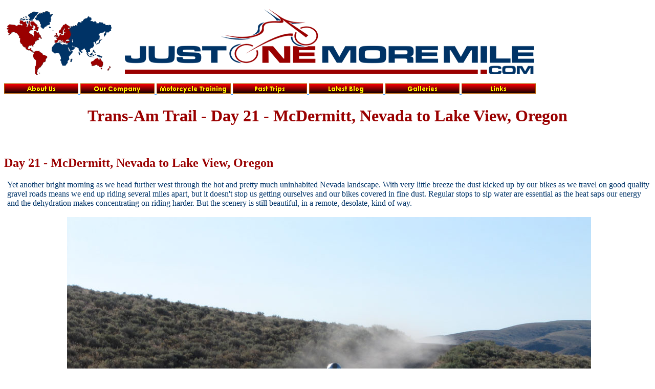

--- FILE ---
content_type: text/html
request_url: http://www.justonemoremile.com/TATBlog21.shtml
body_size: 5933
content:
<html>

<head>
<meta http-equiv="Content-Type" content="text/html; charset=windows-1252">
<title>The Trans AM Trail Blog</title>
<link rel="stylesheet" href="StyleSheets/JOMM_master.css" type="text/css">
<link rel="icon" type="image/vnd.microsoft.icon" href="http://www.justonemoremile.com/images/NewButtons/Bike.ico"/>

</head>

<body>
	<script language="JavaScript">

function ChangeImage(image, newImageFile) {
 // change the picture
 image.src = newImageFile
 }

// The image lists - first the normal images in imgN
var imgN = new Array()
imgN[0] = "images/Buttons/001_b_about_us.gif"
imgN[1] = "images/Buttons/008_b_our_company.gif"
imgN[2] = "images/Buttons/009_b_motorcycle_training.gif"
imgN[3] = "images/Buttons/002_b_past_trips.gif"
imgN[4] = "images/Buttons/005_b_latest_blog.gif"
imgN[5] = "images/Buttons/006_b_galleries.gif"
imgN[6] = "images/Buttons/007_b_Links.gif"

// then the mouseover (selected) images in imgS
var imgS = new Array()
imgS[0] = "images/Buttons/001_a_about_us.gif"
imgS[1] = "images/Buttons/008_a_our_company.gif"
imgS[2] = "images/Buttons/009_a_motorcycle_training.gif"
imgS[3] = "images/Buttons/002_a_past_trips.gif"
imgS[4] = "images/Buttons/005_a_latest_blog.gif"
imgS[5] = "images/Buttons/006_a_galleries.gif"
imgS[6] = "images/Buttons/007_a_Links.gif"

// finally the clicked images in imgC
var imgC = new Array()
imgC[0] = "images/Buttons/001_c_about_us.gif"
imgC[1] = "images/Buttons/008_c_our_company.gif"
imgC[2] = "images/Buttons/009_c_motorcycle_training.gif"
imgC[3] = "images/Buttons/002_c_past_trips.gif"
imgC[4] = "images/Buttons/005_c_latest_blog.gif"
imgC[5] = "images/Buttons/006_c_galleries.gif"
imgC[6] = "images/Buttons/007_c_Links.gif"

// function to pre-load images
function PreLoadImages() {
	// create a "dummy" image
	var preLoadedImage = new Image()
	// Load all the buttons
	for (var j = 0; j < imgN.length; j++) {
		preLoadedImage.src = imgN[j]
		preLoadedImage.src = imgS[j]
		preLoadedImage.src = imgC[j]
		}
	}

</script>

<body onload="PreLoadImages()">

<div class="MasterHeading">

<!-- Master heading for every page on the JOMM site 
	v2 - includes final version of logo, map and interactive buttons
-->



	<!-- heading block for logo and title -->
	<table border=0>
		<tr>
			<td rowspan=2>
			<!-- space for logo image / home link -->
				<a href="http://www.justonemoremile.com">			
				<img class="atlas" src="images/World.gif" width=212 height=141 alt="Home">
				</a>
			</td>
			<td colspan="5" align=center>
			<!-- space for heading logo, spanning all 5 remaining columns -->
				<img src="images/HeadingLogo.gif" width=830 height=147 alt="Just One More Mile Logo">
			</td>
		</tr>
		<tr>
	</tr>
	</table>


	<!-- Now the Buttons, arranged side by side in the same row -->
	
		<a href="AboutUs.shtml">
				<img border=0 id="img1" src="images/Buttons/001_b_about_us.gif" height="20" width="145" alt="About Us" 
					onmouseover="ChangeImage(this, imgS[0])" 
					onmouseout="ChangeImage(this, imgN[0])"
					onmousedown="ChangeImage(this, imgC[0])"
					onmouseup="ChangeImage(this, imgN[0])">
				</a>
				<a href="OurCompany.shtml">
				<img border=0 id="img2" src="images/Buttons/008_b_our_company.gif" height="20" width="145" alt="our company" 
					onmouseover="ChangeImage(this, imgS[1])" 
					onmouseout="ChangeImage(this, imgN[1])"
					onmousedown="ChangeImage(this, imgC[1])"
					onmouseup="ChangeImage(this, imgN[1])">
				</a>
				<a href="http://www.innercircletraining.co.uk/" target="_blank">
				<img border=0 id="img3" src="images/Buttons/009_b_motorcycle_training.gif" height="20" width="145" alt="Motorcycle Training" 
					onmouseover="ChangeImage(this, imgS[2])" 
					onmouseout="ChangeImage(this, imgN[2])"
					onmousedown="ChangeImage(this, imgC[2])"
					onmouseup="ChangeImage(this, imgN[2])">
				</a>
				<a href="PastTrips.shtml">
				<img border=0 id="img4" src="images/Buttons/002_b_past_trips.gif" height="20" width="145" alt="Blogs" 
					onmouseover="ChangeImage(this, imgS[3])" 
					onmouseout="ChangeImage(this, imgN[3])"
					onmousedown="ChangeImage(this, imgC[3])"
					onmouseup="ChangeImage(this, imgN[3])">
				</a>
				<a href="LatestBlog2020.shtml">
				<img border=0 id="img5" src="images/Buttons/005_b_latest_blog.gif" height="20" width="145" alt="Gallery" 
					onmouseover="ChangeImage(this, imgS[4])" 
					onmouseout="ChangeImage(this, imgN[4])"
					onmousedown="ChangeImage(this, imgC[4])"
					onmouseup="ChangeImage(this, imgN[4])">
				</a>
				<a href="Gallery.shtml">
				<img border=0 id="img6" src="images/Buttons/006_b_galleries.gif" height="20" width="145" alt="The Good Life" 
					onmouseover="ChangeImage(this, imgS[5])" 
					onmouseout="ChangeImage(this, imgN[5])"
					onmousedown="ChangeImage(this, imgC[5])"
					onmouseup="ChangeImage(this, imgN[5])">
				</a>
				<a href="Links.shtml">
				<img border=0 id="img7" src="images/Buttons/007_b_links.gif" height="20" width="145" alt="Links" 
					onmouseover="ChangeImage(this, imgS[6])" 
					onmouseout="ChangeImage(this, imgN[6])"
					onmousedown="ChangeImage(this, imgC[6])"
					onmouseup="ChangeImage(this, imgN[6])">
				</a>
</div>




<h1 align="center">Trans-Am Trail - Day 21 - McDermitt, Nevada to Lake View, Oregon</h1>
<br />

<h2>Day 21 - McDermitt, Nevada to Lake View, Oregon</h2>
<p class="NormalPara">

Yet another bright morning as we head further west through the hot and pretty much uninhabited Nevada landscape. With very little breeze the dust kicked up by our bikes as we travel on good quality gravel roads means we end up riding several miles apart, but it doesn't stop us getting ourselves and our bikes covered in fine dust. Regular stops to sip water are essential as the heat saps our energy and the dehydration makes concentrating on riding harder. But the scenery is still beautiful, in a remote, desolate, kind of way.<br />

<br /><img style="DISPLAY: block; MARGIN: 0px auto 10px; CURSOR: hand; TEXT-ALIGN: center" src="images/TAT2011/IMG_3151.jpg" alt="Harold kicking up the dust" title="Harold kicking up the dust" width="1024" height="768"></img><br /><div style="clear:both; padding-bottom:0.25em"></div><br /><br />
<br /><img style="DISPLAY: block; MARGIN: 0px auto 10px; CURSOR: hand; TEXT-ALIGN: center" src="images/TAT2011/IMG_3154.jpg" alt="Cue the cowboy music" title="Cue the cowboy music" width="1024" height="768"></img><br /><div style="clear:both; padding-bottom:0.25em"></div><br /><br />

<br />

After an hour or so we ride up into the hills again and back into the sage bushes. The trail now winds its way through these fields with the occasional barbed-wire gates to keep the cattle that are dotted about from roaming too far. These are probably the least sophisticated gates I've ever seen, just a couple of wooden stakes joined by barbed wire, with a barbed wire loop on the gatepost to hold them closed. They do give us chance to stop and take on more water while we open and close them, though.<br />

<br /><img style="DISPLAY: block; MARGIN: 0px auto 10px; CURSOR: hand; TEXT-ALIGN: center" src="images/TAT2011/IMG_3156.jpg" alt="Barbed wire gates" title="Barbed wire gates" width="1024" height="768"></img><br /><div style="clear:both; padding-bottom:0.25em"></div><br /><br />

By now we should have learnt that whenever the route takes us down such narrow paths that it will get tricky at some stage, but we're foolish optimists and forget past difficult experiences quickly. So when we arrived at yet another steep, loose descent, we were almost shocked. At least our riding experience now means we know how to cope, even if in the intense heat it saps our energy quickly. I'm sure the cumulative effect of riding to the point of exhaustion day after day is also becoming a factor in how quickly I fatigue, but it's hard not to enjoy the effort all the same.<br />

<br /><img style="DISPLAY: block; MARGIN: 0px auto 10px; CURSOR: hand; TEXT-ALIGN: center" src="images/TAT2011/IMG_3158.jpg" alt="Another technical section to challenge us" title="Another technical section to challenge us" width="1024" height="768"></img><br /><div style="clear:both; padding-bottom:0.25em"></div><br /><br />
<br /><img style="DISPLAY: block; MARGIN: 0px auto 10px; CURSOR: hand; TEXT-ALIGN: center" src="images/TAT2011/IMG_3159.jpg" alt="Harold struggles downhill" title="Harold struggles downhill" width="1024" height="768"></img><br /><div style="clear:both; padding-bottom:0.25em"></div><br /><br />

Riding through these scented sage bushes creates its own problems, too. First, there's trying to find where the trail goes, then there's the problem of trying to see where the other guys are. To let you join the fun, here's a little game. It works like the "where's Wally" game, only it's called "where's Harold". Here's out there somewhere - and no, that's not his dust cloud, it's Aarons...<br />

<br /><img style="DISPLAY: block; MARGIN: 0px auto 10px; CURSOR: hand; TEXT-ALIGN: center" src="images/TAT2011/IMG_3161.jpg" alt="Where's Harold?" title="Where's Harold?" width="1024" height="768"></img><br /><div style="clear:both; padding-bottom:0.25em"></div><br /><br />

As we emerged into farmland, with more circular irrugated fields and little farmhouses dotted around we lost the route completely. We've converted the TAT roll-charts and maps into GPS files, which has served us well until here where there are a lot more small roads that do not appear on the GPS files. The net result is we can't tell where the trail goes. Confused, I ride ahead whilst Aaron and Harold wait and when I think I've found the route, they follow. Only the route I've found heads once more along a deep sandy trail and with time passing and energy levels low, we decide to turn round and head on to the next stop a different way. Aaron pulls a u-turn and heads back past me, towards Harold who was waiting at the start of the sandy section. I go to do the same, but like a complete prat I don't spot that the part of the trail I'm trying to turn round in is rather narrow. I soon find myself with my front wheel in one rut and my back in the other, at 90degrees to the trail and unable to go forwards or backwards. I can't even put the sidestand down as the hump in the middle of the trail is too deep, but not deep enough for my bike to stand upright on its own. So I have to sit on the bike, kicking furiously at the sand in the middle of the trail to create a divot into which the sidestand will fit. By the time I get to the point where I can stand the bike up and get off it, I'm pouring with sweat and breathing heavily...<br />

<br /><img style="DISPLAY: block; MARGIN: 0px auto 10px; CURSOR: hand; TEXT-ALIGN: center" src="images/TAT2011/IMG_3164.jpg" alt="Stuck in sand again!" title="Stuck in sand again!" width="1024" height="768"></img><br /><div style="clear:both; padding-bottom:0.25em"></div><br /><br />

Fortunately, Harold had realised something was amiss and came to help, and we manhandled the bike round enough for me to ride it out. At least I didn't drop it, though!<br />
Exhausted, hot and hungry we took the gravel roads through the farmland to the highway and then on to Denio Junction, which was going to be our overnight stop. When we got there it was only lunchtime, and with the motel rooms not available as they were being fumigated, we just ate lunch and decided to head on to Lake View via the highways, to get out of the oppressive heat of Nevada and away from the sand. We met up with Doug and Brookes at Denio, they too having had enough of Nevada and heading on the highways to Lake View. <br />

<br /><img style="DISPLAY: block; MARGIN: 0px auto 10px; CURSOR: hand; TEXT-ALIGN: center" src="images/TAT2011/IMG_3166.jpg" alt="Denio Junction, Nevada" title="Denio Junction, Nevada" width="1024" height="768"></img><br /><div style="clear:both; padding-bottom:0.25em"></div><br /><br />

Riding along the straight highway west out of Denio soon lost its appeal, and to relieve the boredom we started playing the odd game. First, Harold rode alongside, taking photos of me riding along. Then, with my feet resting comfortably on my crash bars, I rode alongside him in the left lane. With a car approaching in the distance I pulled back into line, and then as the car got closer it suddenly lit up with blue and red lights. It was a State Trooper and he was pulling us over. At first I though I was in for a rollocking for riding with my feet up, but when he stopped us he told us he was stopping me for riding on the wrong side of the road. He checked my paperwork for the bike, and I explained I was simply overtaking Harold to get into the middle of the group. Naturally there followed a fair amount of mickey-taking about me being English and therefore confused about which side of the road to ride on. Fortunately the trooper was a good sport and had a sense of humour. But I don't think I'll live this down anytime soon... <br />

<br /><img style="DISPLAY: block; MARGIN: 0px auto 10px; CURSOR: hand; TEXT-ALIGN: center" src="images/TAT2011/StoppedByPolice.jpg" alt="Pulled for riding on the wrong side of the road..." title="Pulled for riding on the wrong side of the road" width="1024" height="768"></img><br /><div style="clear:both; padding-bottom:0.25em"></div><br /><br />

After that excitement there wasn't much else to keep us entertained all the way to Lake View, but as we pulled into the motel we saw a group of 6 brand-new KTM 640R Enduros. It was a group of guys from New Zealand who bought them from a dealer in Trinidad and were riding the TAT, one of the guys wives acting as support and carrying all their luggage in a minivan to their rest stop each day. We would see a lot of them on the trail over the next few days...<br />

<br /><img style="DISPLAY: block; MARGIN: 0px auto 10px; CURSOR: hand; TEXT-ALIGN: center" src="images/TAT2011/Katooms.jpg" alt="The Kiwis have landed" title="The Kiwis have landed" width="1024" height="768"></img><br /><div style="clear:both; padding-bottom:0.25em"></div><br /><br />

We washed the bikes and then went out for a bite to eat, catching up with Doug once more. We even managed to find a restaurant that served decent food for once...<br />

</p>


	<link rel="stylesheet" href="StyleSheets/JOMM_master.css" type="text/css">
<div class="MasterFooter">
<p class="FooterPara">
© 2006-2025 All text and images appearing on this site are Copyright Paul and Tracy Beattie
 and must not be reproduced in any form without prior written permission 

</p>

</div>


<p class="NormalPara"><iframe src="http://www.facebook.com/plugins/like.php?href=&layout=standard&show-faces=true&width=50&height=25&action=like&colorscheme=light" scrolling="no" frameborder="0" allowTransparency="true" style="border:none; overflow:hidden; width:50px; height:25px;margin:10px 0 0 0;">iframe>


</body>

</html>

--- FILE ---
content_type: text/css
request_url: http://www.justonemoremile.com/StyleSheets/JOMM_master.css
body_size: 1165
content:
/* set the font and margin characteristics for the Diary Entry itself */
 p.DiaryEntryText
	{font-size:0.8em;
	font-family:"Times New Roman";
	margin-left:0mm; margin-right:0mm; margin-top:0mm; margin-bottom:0mm;}
 h1.DiaryDateTitle
 	{font-size: 0.8em;
	font-family:"Times New Roman";
	margin-left:0mm; margin-right:0mm; margin-top:0mm; margin-bottom:0mm;}

/* Style sheet for Images in diary entries */

	.DiaryImage {
		float: right;
		margin: 10px;
		}

/* Style sheet for Images on web pages - floating to the right with text on the left */

	img.FloatRight {
		float: right;
		margin: 10px;
		}

/* Some alternative paragraph styles */
p.ImportantPara {
	font-size: 1em;
	font-family: Georgia,Serif;
	colour: #9A0000;
	}
	
p.NormalPara {
	font-size: 1em;
	font-family: Georgia, Serif;
	colour: #013469;
	margin-left: 6px;
	}

p.IndentPara {
	font-size: 1em;
	font-family: Georgia, Serif;
	colour: #013469;
	margin-left: 10px;
	}
	
p.SmallTextPara {
	font-size: 0.5em;
	font-family: Georgia, Serif;
	colour: #013469;
	}

p.BoldPara {
	font-size: 1em;
	font-family: Georgia,Serif;
	font-weight: bold;
	}

p.FooterPara {
	font-size: xx-small;
	text-align: center;
	font-family: Georgia,Serif;
	colour: #9A0000;
	}

.blogPost {
	font-size: 1em;
	font-family: Georgia, Serif;
	colour: #013469;
	}
	

table.FormTable {
	width: 100%;
	}
	
table.FormSubTable {
	width: 60%;
	}
	
td.td10pc {
	width: 10%;
	}
	
td.td80pc {
	width: 80%;
	text-align: justify;
	}
	
a:link
{
	color: rgb(51,153,255); 
}
a:visited
{
	color: rgb(51,102,204); 
} 
a:active 
{
	color: rgb(255,153,0);
}
table
{
	table-border-color-light: rgb(255,204,102);
	table-border-color-dark: rgb(204,153,102); 
}
body
{
	font-family: Arial, Helvetica;
	color: #013469;
}

h1
{
	font-family: Times New Roman, Times;
	color: #9A0000;
	align: center;
}
h2
{
	font-family: Times New Roman, Times;
	color: #9A0000; 
}
h3
{
	padding-top:30px;
	color:#555555;
	padding-bottom:0px;
	margin-bottom:0px;

}
h4
{
	font-family: Times New Roman, Times;
	color: #9A0000;
}
h5
{
	font-family: Times New Roman, Times;
	color: #9A0000;
}
h6
{
	font-family: Times New Roman, Times;
	color: #9A0000;
}

/* Styles for the photo gallery */

div.gallery {
  border: 1px solid #ccc;
}

div.gallery:hover {
  border: 1px solid #777;
}

div.gallery img {
  width: 100%;
  height: auto;
}

div.desc {
  padding: 15px;
  text-align: center;
}

* {
  box-sizing: border-box;
}

.responsive {
  padding: 0 6px;
  float: left;
  width: 24.99999%;
}

@media only screen and (max-width: 700px) {
  .responsive {
    width: 49.99999%;
    margin: 6px 0;
  }
}

@media only screen and (max-width: 500px) {
  .responsive {
    width: 100%;
  }
}

.clearfix:after {
  content: "";
  display: table;
  clear: both;
}
